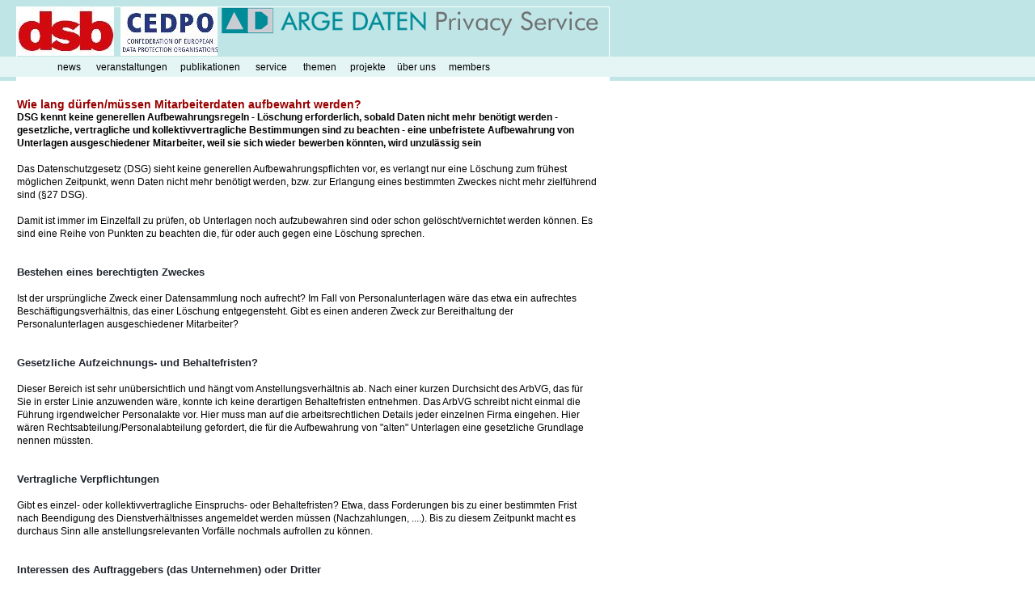

--- FILE ---
content_type: text/html; charset=ISO-8859-1
request_url: http://www2.argedaten.at/php/cms_monitor.php?q=PUB-TEXT-ARGEDATEN&s=04208rub
body_size: 11848
content:
<!DOCTYPE HTML PUBLIC "-//W3C//DTD HTML 4.01 Transitional//EN"><HTML>
<HEAD>
<META NAME="author" CONTENT="ARGE DATEN">
<META NAME="robots" CONTENT="index">
<META NAME="robots" CONTENT="follow">
<META HTTP-EQUIV="content-type" CONTENT="text/html; charset=ISO-8859-1">
<META NAME="keywords" LANG="de" CONTENT="Datenschutz, Privatsphäre, Privacy, Informationsrecht, Datensicherheit, Inhouse-Schulung, Datenschutzbeauftragter, DSB, Österreich, Austria, Wien, Internet, Telekommunikation, Personendaten, Auftraggeber, Dienstleister, datenschutz-seminar.at, privacy-day.at, privacyday.at, Cloud Computing, datenschutz-seminare, Vorratsdatenspeicherung, Vorratsspeicherung, datenschutz tag, hacking, hacker, Whistleblowing, RFID, social media, Web 2.0, Web2.0, informationelle Selbstbestimmung, datenschutz tagung, Datenschutzgesetz, DSG, DSGVO, Datenschutzrat, Datenschutzkommission, Datenverarbeitungsregister, DSR, DVR, DSK, e-government, e-commerce, Identität, phishing">
<META NAME="keywords" LANG="en" CONTENT="data protection, privacy, data security, data safety, Inhouse, data protection officer, Austria, Vienna, internet, telecommunication, personal data, data protection law, DSG, GDPR, data retention, privacy protection, privacy protect, Video Surveillance, CCTV, datenschutz-seminar.at, privacy-day.at, privacyday.at, Cloud Computing, hacking, hacker, Whistleblowing, RFID, social media, Web 2.0, Web2.0, e-government, e-commerce, phishing">

<TITLE>Wie lang dürfen/müssen Mitarbeiterdaten aufbewahrt werden?</TITLE>
<script type="text/javascript" type="text/javascript" src="/js/spion.js"></script>
<script type="text/javascript" language="javascript1.2" src="/js/format.js"></script>
<script type="text/javascript" language="javascript1.2" src="/js/schein.js"></script>

<LINK rel="STYLESHEET" type="text/css" href="/css/style.css">

</HEAD>

<!-- START html-Body -->
<BODY bgcolor="#FFFFFF" TOPMARGIN="8" LEFTMARGIN="20" style="background-image:url(/images/c0e5e6.gif); background-repeat:repeat-x;">
<!-- START Tabellen-Block -->
<TABLE cellspacing="0" BORDER="0" width="720">
<TR>
<TD class="standard" bgcolor="#FFFFFF" >

<TABLE cellspacing="0" CELLPADDING="0" BORDER="0" width="100%" HEIGHT="60" BGCOLOR="#C0E5E6">
<TR VALIGN="top" ALIGN="left">
<TD NOWRAP="nowrap" ALIGN="left" WIDTH="100%">
<A HREF="https://www.dsb.gv.at"><IMG src="/images/logo_dsb120x60.jpg" BORDER ="0" alt="Datenschutzbehörde" WIDTH="120" HEIGHT="60"></A>&nbsp;
<A HREF="https://cedpo.eu/"><IMG src="/images/logo_cedpo120x60.jpg" BORDER ="0" alt="Datenschutz Europa" WIDTH="120" HEIGHT="60"></A>
<A HREF="http://www.argedaten.at"><IMG src="/images/logo_ad480-60.gif" BORDER ="0" alt="privacy service" WIDTH="480" HEIGHT="60"></A>
</TD>
</TR>
</TABLE>
<!-- ENDE Tabellen-Block -->


<!-- START Tabellen-Block -->
<TABLE cellspacing="0" BORDER="0" width="720">
<tr><td height="9"></td></tr>
<tr><td height="9"></td></tr>
</TABLE>
<!-- ENDE Tabellen-Block -->

<!-- START Tabellen-Block -->
<TABLE cellspacing="0" BORDER="0" width="720">
<tr><td height="9"></td></tr>
<tr><td height="9"></td></tr>
</TABLE>
<!-- ENDE Tabellen-Block -->
<span class="big" >
<input type="hidden" name="statement[0][0][9F1_PRP]" value="PUB-TEXT-ARGEDATEN">
</span></TD>
</TR>
</TABLE>
<!-- ENDE Tabellen-Block -->

<!-- START Tabellen-Block -->
<TABLE cellspacing="0" BORDER="0" width="720">

<TR>
<td class="standard"  bgcolor="" ><DIV CLASS="abstand10">&nbsp;</DIV> <span class="titel" >Wie lang dürfen/müssen Mitarbeiterdaten aufbewahrt werden?</span><br>
<b><span class="standard" >DSG kennt keine generellen Aufbewahrungsregeln - Löschung erforderlich, sobald Daten nicht mehr benötigt werden - gesetzliche, vertragliche und kollektivvertragliche Bestimmungen sind zu beachten - eine unbefristete Aufbewahrung von Unterlagen ausgeschiedener Mitarbeiter, weil sie sich wieder bewerben könnten, wird unzulässig sein</span><br></b><br>
<span class="standard" >Das Datenschutzgesetz (DSG) sieht keine generellen Aufbewahrungspflichten vor, es verlangt nur eine Löschung zum frühest möglichen Zeitpunkt, wenn Daten nicht mehr benötigt werden, bzw. zur Erlangung eines bestimmten Zweckes nicht mehr zielführend sind (§27 DSG).</span><br>
<DIV CLASS=""><br>
</DIV><span class="standard" >Damit ist immer im Einzelfall zu prüfen, ob Unterlagen noch aufzubewahren sind oder schon gelöscht/vernichtet werden können. Es sind eine Reihe von Punkten zu beachten die, für oder auch gegen eine Löschung sprechen.</span><br>
<DIV CLASS=""><br>
</DIV><DIV CLASS=""><br>
</DIV><span class="titel2" >Bestehen eines berechtigten Zweckes</span><br>
<DIV CLASS=""><br>
</DIV><span class="standard" >Ist der ursprüngliche Zweck einer Datensammlung noch aufrecht? Im Fall von Personalunterlagen wäre das etwa ein aufrechtes Beschäftigungsverhältnis, das einer Löschung entgegensteht. Gibt es einen anderen Zweck zur Bereithaltung der Personalunterlagen ausgeschiedener Mitarbeiter? </span><br>
<DIV CLASS=""><br>
</DIV><DIV CLASS=""><br>
</DIV><span class="titel2" >Gesetzliche Aufzeichnungs- und Behaltefristen?</span><br>
<DIV CLASS=""><br>
</DIV><span class="standard" >Dieser Bereich ist sehr unübersichtlich und hängt vom Anstellungsverhältnis ab. Nach einer kurzen Durchsicht des ArbVG, das für Sie in erster Linie anzuwenden wäre, konnte ich keine derartigen Behaltefristen entnehmen. Das ArbVG schreibt nicht einmal die Führung irgendwelcher Personalakte vor. Hier muss man auf die arbeitsrechtlichen Details jeder einzelnen Firma eingehen. Hier wären Rechtsabteilung/Personalabteilung gefordert, die für die Aufbewahrung von "alten" Unterlagen eine gesetzliche Grundlage nennen müssten.</span><br>
<DIV CLASS=""><br>
</DIV><DIV CLASS=""><br>
</DIV><span class="titel2" >Vertragliche Verpflichtungen</span><br>
<DIV CLASS=""><br>
</DIV><span class="standard" >Gibt es einzel- oder kollektivvertragliche Einspruchs- oder Behaltefristen? Etwa, dass Forderungen bis zu einer bestimmten Frist nach Beendigung des Dienstverhältnisses angemeldet werden müssen (Nachzahlungen, ....). Bis zu diesem Zeitpunkt macht es durchaus Sinn alle anstellungsrelevanten Vorfälle nochmals aufrollen zu können.</span><br>
<DIV CLASS=""><br>
</DIV><DIV CLASS=""><br>
</DIV><span class="titel2" >Interessen des Auftraggebers (das Unternehmen) oder Dritter</span><br>
<DIV CLASS=""><br>
</DIV><span class="standard" >Eine weitere zusätzliche Aufbewahrungsfrist könnte sich aus "überwiegenden Interessen des Auftraggebers (das Unternehmen) oder Dritter" ergeben. Diese Auffangbestimmung muss jedoch gegenüber den Datenschutzinteressen des Betroffenen abgewogen werden. Die bloße Möglichkeit, ein ausgeschiedener Mitarbeiter könnte ja wieder im Betrieb anfangen, wird dazu nicht ausreichen. Ein Ausscheiden mit einer Wiedereinstellungszusage jedoch schon.</span><br>
<DIV CLASS=""><br>
</DIV><DIV CLASS=""><br>
</DIV><span class="titel2" >Zustimmung durch den Mitarbeiter</span><br>
<DIV CLASS=""><br>
</DIV><span class="standard" >Weiters könnte ein ausscheidender Mitarbeiter einer langfristigen Aufbewahrung seiner Unterlagen persönlich zustimmen. Dabei ist jedoch zu beachten, dass er diese Zustimmung jederzeit - ohne Angabe von Gründen - widerrufen kann.</span><br>
<DIV CLASS=""><br>
</DIV><DIV CLASS=""><br>
</DIV><span class="titel2" >Löschung kann schon während Dienstverhältnis erforderlich sein</span><br>
<DIV CLASS=""><br>
</DIV><span class="standard" >Der Aufbewahrung nach Ausscheiden steht jedoch auch entgegen, dass für bestimmte kurzfristig bedeutsame Aufzeichnungen, etwa bezüglich der Kantinenabrechnung oder detaillierter Leistungsaufzeichnungen auch schon während bestehender Dienstverhältnisse eine Löschung erforderlich bzw. angebracht sein kann. Hier sind jedenfalls auch Regelungen in allfälligen Betriebsvereinbarungen zwischen Betriebsrat und Unternehmen zu beachten.</span><br>
<DIV CLASS=""><br>
</DIV><DIV CLASS=""><br>
</DIV><span class="titel2" >Umgang mit Backups</span><br>
<DIV CLASS=""><br>
</DIV><span class="standard" >Ein Sonderproblem stellen elektronische Aufzeichnungen dar, von denen es in der Regel Backups gibt. Diese Backups werden oft viele Jahre bereit gehalten, aus diesen Backups lassen sich, insbesondere wenn eine Datenbank zur Personalverwaltung vewendet wird, kaum vernünftig einzelne Mitarbeiter oder gar einzelne Daten von Mitarbeitern entfernen. In diesen Fällen sind Sicherungsmaßnahmen vorzusehen, die bei einem Rückspielen des Backups verhindern, dass alte, eigentlich schon zu löschende Daten wieder in das Produktivsystem gelangen. Etwa durch eine Sperrliste der Mitarbeiternummern oder ähnliches. Auch eine Weitergabe derartiger Backupdaten an Dritte ist nach meiner Sicht nicht zulässig, da ja diese Daten für das Unternehmen nicht mehr "verfügbar" sind und daher auch nicht weiter zu geben sind.</span><br>
<DIV CLASS=""><br>
</DIV><DIV CLASS=""><br>
</DIV><span class="titel2" >Keine eindeutige Regelung</span><br>
<DIV CLASS=""><br>
</DIV><span class="standard" >Eine einfache, abschliessende Regel gibt es leider nicht, aber ich hoffe, ich konnte Ihnen einige Anregungen geben, in welche Richtung das Thema geht.</span><br><br><br>
</TD>
</TR>

</TABLE>
<!-- ENDE Tabellen-Block -->

<!-- START Tabellen-Block -->
<TABLE cellspacing="0" BORDER="0" width="720">
<TR>
<td class="standard"  bgcolor="" ><span class="small" >Die angezeigten Informationen und Artikel werden im Rahmen des <a  target="_top" href="http://www.argedaten.at/news.html">ARGE DATEN Informationsdienstes</a> kostenlos zur Verfügung gestellt. Alle Angaben sind sorgfältig recherchiert, es wird jedoch für die Richtigkeit keine Gewähr übernommen. Alle Angaben, Aussagen und Daten beziehen sich auf das Datum der Veröffentlichung des Artikels. Es wird ausdrücklich darauf hingewiesen, dass insbesondere Links, auf Websites gemachte Beobachtungen und zu einem Sachverhalt gemachte Aussagen zum Zeitpunkt der Anzeige eines Artikels nicht mehr stimmen müssen. Der <a  target="_top" href="http://www2.argedaten.at/static/datenschutz-seminare-at-overview.html">Artikel</a> wird ausschließlich aus historischem und/oder archivarischen Interesse angezeigt. Die Nutzung der Informationen ist nur zum persönlichen Gebrauch bestimmt. Dieser Informationsdienst kann professionelle fachliche Beratung nicht ersetzen. Diese wird von der ARGE DATEN im Rahmen ihres <a  target="_top" href="http://www.argedaten.at/kuk.html">Beratungsservice</a> angeboten. Verwendete Logos dienen ausschließlich zur Kennzeichnung der entsprechenden Einrichtung. Die verwendeten Bilder der Website stammen, soweit nicht anders vermerkt von der ARGE DATEN selbst, den in den Artikeln erwähnten Unternehmen, <a  target="_top" href="http://www.pixabay.com">Pixabay</a>, <a  target="_top" href="http://www.shutterstock.com">Shutterstock</a>, <a  target="_top" href="http://www.pixelio.de">Pixelio</a>, <a  target="_top" href="http://www.aboutpixel.de">Aboutpixel</a> oder <a  target="_top" href="http://www.flickr.com">Flickr</a>.</span>
</TD>
</TR>
</TABLE>
<!-- ENDE Tabellen-Block -->
<br>

<!-- START Tabellen-Block -->
<TABLE cellspacing="0" BORDER="0" width="720">
<TR>

<TD class="standard" valign="bottom" width="100%"  NOWRAP>
<a  class="standard"  target="_blank" href="http://www.argedaten.at/impressum.html">&copy;&nbsp;ARGE&nbsp;DATEN&nbsp;2000-2026</a>
 <a  class="standard"  target="_blank" href="http://www.argedaten.at/dsgvo.html">Information gemäß DSGVO</a></TD>
<TD class="standard" valign="bottom" align="right" NOWRAP>
<a class="standard" href="mailto:webmaster@argedaten.at">webmaster</a>
</TD>

</TR>

</TABLE>
<!-- ENDE Tabellen-Block -->

<script type="text/javascript" language="javascript1.2" src="/js/menu.js"></script>


<!-- START Tabellen-Block -->
<TABLE cellspacing="0" BORDER="0" width="720">

</TABLE>
<!-- ENDE Tabellen-Block -->

</BODY>
<!-- ENDE html-Body -->

</HTML>


--- FILE ---
content_type: application/javascript
request_url: http://www2.argedaten.at/js/menu_moz.js
body_size: 35934
content:


// Hier bitte keine Veränderungen vornehmen !




// Listen definition
for (var f=0;f<mI.length;f++){
if(typeof sP[f]=="undefined"){sP[f]=new Array(mI[f][2],mI[f][3],mI[f][3],0,0);}
if(typeof cP[f]=="undefined"){cP[f]=new Array;}
if(typeof sI[f]=="undefined"){sI[f]=new Array;}
if(typeof cI[f]=="undefined"){cI[f]=new Array;}
for (var sf=0;sf<sI[f].length;sf++){
if(typeof cP[f][sf]=="undefined"){cP[f][sf]=new Array;}
if(typeof cI[f][sf]=="undefined"){cI[f][sf]=new Array;}
}}

// Ausrichtung + Rollover + Coursor
if(absTOP<0){absTOP=0;}
if(absLEFT<0){absLEFT=0;}
if(vPADDING<0){vPADDING=0;}
if(svPADDING<0){svPADDING=0;}
if(aHOVER=="") { aHOVER=aLINK; }
if(saHOVER=="") { saHOVER=saLINK; }
if(aCURSOR=="hand"){aCURSOR="pointer";}
if(konqi){allowForSCALING=false;}

// Farben
var tempImg;
var bnk=".gif";
var bk=new Array(mCOLOR,bCOLOR,rCOLOR,smCOLOR,sbCOLOR,srCOLOR,shCOLOR);
var bks=new Array;
var ui=new Array(false,false,false,false,false,false);
if(bk[2]=="") { bk[2]=mCOLOR; }
if(bk[5]=="") { bk[5]=bk[3]; }

for (var b=0;b<bk.length;b++){
        if(bk[b]=="") { bk[b]=""; }
        if((bk[b].indexOf('.gif') != -1) || (bk[b].indexOf('.jpg') != -1)){
                ui[b]=true;
                tempImg=bk[b];
                bk[b]=new Image;
                bk[b].src=baseHREF+tempImg;
                bks[b] = 'background-image:url('+bk[b].src+')\;';
                }
        else {
                if(bk[b]=="") { bks[b] = 'background-color:transparent\;';  }
                else { bks[b] = 'background-color:'+bk[b]+'\;';  }
                }
        }
if(ui[2]&&!ui[0]) { bks[0]+='background-image:url('+bnk+')\;'; }
if(ui[0]&&!ui[2]) { bks[2]+='background-image:url('+bnk+')\;'; }
if(ui[5]&&!ui[3]) { bks[3]+='background-image:url('+bnk+')\;'; }
if(ui[3]&&!ui[5]) { bks[5]+='background-image:url('+bnk+')\;'; }




// AUS
function doNothing(){}



// Browser höhe und breite
var bWidth=window.innerWidth;
var bHeight=window.innerHeight;
var sbaa=14;
if(!konqi){
        if(mac&&mz7){sbaa=16;}
        if(agt.indexOf("rc1")!=-1){sbaa=19;}
        if((mz7&&win&&(agt.indexOf("windows nt 5.1")!=-1))||mac||ns6){if(document.width <= (innerWidth-30)){bWidth-=sbaa;}}
        else if(mz7&&win&&(agt.indexOf("windows nt 5.0")!=-1)){if(document.width <= (innerWidth-16)){bWidth-=16;}}
        else if(win){if(document.width <= (innerWidth-17)){bWidth-=17;}}
        if(lin){if(document.width <= (innerWidth-17)){bWidth-=17;}}
        if(menuALIGN=="free"){bWidth-=sbaa;}
        }



if(documentWIDTH>0){bWidth=documentWIDTH;}



// navi höhe
var navH=fSIZE+5+vPADDING;
if (fSIZE<13) { navH+=(13-fSIZE); }
var origH=navH;
var Mrows=new Array;var Nrows=new Array;
for(var i=0;i<mI.length;i++){
var thisT=mI[i][1];
var splitT=thisT.split('<br>');
Mrows[i]=splitT.length;
Nrows[i]=Mrows[i];
}
function cFun(a,b) { return b-a; }
Mrows.sort(cFun);
navH=navH*Mrows[0];

var thisNavH=new Array;
for(i=0;i<mI.length;i++){
        if(menuALIGN=="free"){
                thisNavH[i]=origH*Nrows[i];
                }
        else{
                thisNavH[i]=navH;
                }
        }


// subnavi höhe
var subNavH=sfSIZE+5+svPADDING;
if (sfSIZE<13) { subNavH+=(13-sfSIZE); }


// berechne navi
var endSpace=0;
var navSpace=0;
for (var j=0;j<mI.length;j++){
        if(mI[j][2]==""){mI[j][2]=10;}
        if(mI[j][1]==""){mI[j][1]='&nbsp;';}
        navSpace+=mI[j][2]+bSIZE;
        }
navSpace+=bSIZE;
endSpace=bWidth-navSpace;



// Asurichtung aligns
var ra=false;
if(menuALIGN=="right"){
ra=true;
absLEFT=endSpace-absLEFT;
}

var ca=false;
if(menuALIGN=="center"){
ca=true;
absLEFT=endSpace / 2;
}

var la=false;
if(menuALIGN=="left"){
la=true;
}


//if(navSpace>bWidth&&menuALIGN!="free") { absLEFT=0; }

// schatten arten
var shy=0;
var shType;
if(typeof shSIZE == "number") {
        if(shSIZE<0){shSIZE=0;}
        shy-=shSIZE;
        shType="number";
        }
if(typeof shSIZE == "string") {
        shSIZE=parseInt(shSIZE);
        shy+=shSIZE;
        shType="string";
        }

// Variabel definitionen
var tInfo,titleText,master,nav,grid,pObj,nObj,ncObj,sObj,snObj,scObj,cObj,cnObj,ccObj,sNode,temSNode,temCNode,shObj,sLeft,slMargin,srMargin,sTop,stMargin,mSize,mNumOf,cNode,cshObj,cLeft,clMargin,crMargin,cTop,ctMargin,cmSize,cNumOf;

// gitter anzeigen
var grs;
function showGrid() {
        grs=grid.style.visibility;
        if(grs=="hidden"){grid.style.visibility="visible";}
        }
// gitter verstecken
function hideGrid() {
        grs=grid.style.visibility;
        if(grs=="visible"){grid.style.visibility="hidden";}
        }


// status anzeige schreiben
function writeStatus(sTxt){
        window.status=sTxt;
        return true;
        }


// lösche child menu
function clearChildMenus() {

        cNumOf = cObj.childNodes.length;
        for(i=0;i<cNumOf;i++){
                cObj.removeChild(cObj.childNodes[i]);
                }

        currentID = [currentID[0],-1,-1];
        }




// lösche submenus liste
var currentID = [-1,-1,-1];
var previousID = [-1,-1,-1];
var focusID = [-1,-1,-1];
var cTimer=0;
var closeOkay=false;
var fid=0;
function clearSubMenus() {

        if(currentID[0]>-1) {
                for(i=0;i<mI.length;i++){
                        ncObj = document.getElementById("maincell-"+i);
                        ncObj.style.zIndex = zORDER+3;
                        }
                ncObj = document.getElementById("maincell-"+currentID[0]);
                if(typeof ncObj != "undefined") {
                        if(ui[2]) {
                                if(ui[0]) { ncObj.style.backgroundImage = 'url('+bk[0].src+')'; }
                                else { ncObj.style.backgroundImage = 'url('+bnk+')'; }
                                }
                        else {
                                if(ui[0]) { ncObj.style.backgroundImage = 'url('+bk[0].src+')'; }
                                else { ncObj.style.backgroundColor = bk[0]; }
                                }
                        ncObj.firstChild.firstChild.firstChild.firstChild.firstChild.style.color = aLINK;
                        }

                mNumOf = sObj.childNodes.length;
                for(i=0;i<mNumOf;i++){
                        sObj.removeChild(sObj.childNodes[i]);
                        }

                clearChildMenus();
                }

        writeStatus('');

        currentID = [-1,-1,-1];
        focusID=[-1,-1,-1];

        hideGrid();
        clearTimeout(cTimer);
        closeOkay=false;
        }



// lösche submenu vom gitter
function gridClearMenus() {

        if(closeOkay) {
                clearTimeout(cTimer);
                clearSubMenus();
                }
        else {
                closeOkay=true;
                cTimer=setTimeout("gridClearMenus()",closeTIMER);
                }

        }


// <td> click Aktion
var wins = new Array;
var wNum = 0;
function goToUrl(cUrl,cTarg){
        if(cUrl.indexOf("mailto:")!=-1){ document.location=cUrl; }
        else if(cUrl!=""){
                if(cTarg=="_self"){self.document.location=cUrl;}
                else if(cTarg=="_top"){top.document.location=cUrl;}
                else if(cTarg=="_parent"){parent.document.location=cUrl;}
                else if(cTarg=="_blank"){
                        wins[wNum]=open(cUrl,"","status=yes,scrollbars=yes,scrolling=yes,toolbar=yes,menubar=yes,location=yes,resizable=yes");
                        wNum++;
                        }
                else {
                        if(top[cTarg]){top[cTarg].document.location=cUrl}
                        else {document.location=cUrl;}
                        }
                }
        }


// Zellen rollover
function mainRollover(rmNum) {

        for(i=0;i<mI.length;i++){
                ncObj = document.getElementById("maincell-"+i);
                ncObj.style.zIndex = zORDER+20;
                }
        ncObj = document.getElementById("maincell-"+rmNum);

        if(ui[2]) {
                ncObj.style.backgroundImage = 'url('+bk[2].src+')';
                }
        else {
                ncObj.style.backgroundImage = 'url('+bnk+')';
                ncObj.style.backgroundColor = bk[2];
                }
        ncObj.firstChild.firstChild.firstChild.firstChild.firstChild.style.color = aHOVER;

        if(altDISPLAY=="status") {
                writeStatus(mI[rmNum][5]);
                }
        else {
                tInfo=mI[rmNum][0];
                if(tInfo=="#") { tInfo = ""; }
                writeStatus(tInfo);
                }

        }


// Zellen Aktionen
var kcc=-1;
var sPlay=false;
var cPlay=false;
function mainCell(mNum,gridTrue) {

        if(typeof mI[mNum]=="undefined") { return false; }

        currentID = previousID;
        clearSubMenus();
        currentID = [mNum,-1,-1];
        previousID = currentID;
        focusID=currentID;

        mainRollover(mNum);

        if(sI[mNum].length>0) { openSubMenu(mNum); }

        if(typeof gridTrue=="undefined") { showGrid(); }

        return currentID;
        }

// min Zellen Aktionen
function partialMainCell(mNum) {

        mainRollover(mNum);

        if(sI[mNum].length>0) {
                if(previousID[1]>-1) { clearCell(document.getElementById("subcell-"+mNum+"-"+previousID[1])); }
                }

        }


//submenu aufklappen
var sn,stObj,shAry,chAry,swPad,shPad,nodeHtml,mDiff,wAdj,tfObj;
var kPressed=false;

var shopac='-moz-opacity:'+(shOPACITY/100);
if(!win){shopac='';}

var stt,textScale,applyWidth,applyWidthII;
function openSubMenu(mid) {


        sNode = document.createElement("div");
        document.getElementById("manch").appendChild(sNode);


        sn='';

        applyWidth='width:auto;min-width:'+sP[mid][0]+'px\;white-space:nowrap\;';
        if(konqi){applyWidth='width:'+sP[mid][0]+'px\;';}
        sn+='<div id="subtable-'+mid+'" style="'+applyWidth+'-moz-opacity:1\;position:relative\;left:'+shy+'px\;top:'+shy+'px\;'+bks[4]+'"><table cellpadding=0 cellspacing='+sbSIZE+' border=0>';
        shAry = new Array;
        chAry = new Array;
        for(i=0;i<sI[mid].length;i++){
                sn+='<tr>';
                clcu = '';
                if(cellCLICK&&sI[mid][i][0]!=""&&sI[mid][i][0]!="#"&&sI[mid][i][0]!="~") { clcu = ' cursor:'+aCURSOR+'\;'; }
                cllu=' cursor:default\;';
                if(sI[mid][i][0]!=""&&sI[mid][i][0]!="#"&&sI[mid][i][0]!="~") { cllu = ' cursor:'+aCURSOR+'\;'; }


                shAry[i]=subNavH;
                var thisT=sI[mid][i][1];
                var splitT=thisT.split('<br>');
                var Trows=splitT.length;
                if (Trows>1) { shAry[i]=(subNavH*Trows)-(svPADDING*(Trows-1)); }

                titleText=""; if(altDISPLAY=="title") { titleText = sI[mid][i][3]; }
                textScale='width:auto;min-width:'+(sP[mid][0]-(2*sbSIZE))+'px\;height:auto;min-';
                if(!allowForSCALING) { textScale='width:'+(sP[mid][0]-(2*sbSIZE))+'px\;'; }
                sn+='<td style="'+clcu+'" align='+sP[mid][2]+'><div title="'+titleText+'" class=SUBmTD onfocus="subCell('+mid+','+i+')" onmouseover="temCNode=document.getElementById(\'childmenu-'+mid+'-'+i+'\')\;if(!temCNode){subCell('+mid+','+i+')}else{partialSubCell('+mid+','+i+')}" onclick="if(cellCLICK){goToUrl(sI['+mid+']['+i+'][0],sI['+mid+']['+i+'][2])}" id="subcell-'+mid+'-'+i+'" style="'+bks[3]+''+textScale+'height:'+shAry[i]+'px\;white-space:nowrap;"><div onmouseout="event.cancelBubble=true" id="subtext-'+mid+'-'+i+'" style="'+cllu+'position:relative"><span style="color:'+saLINK+'\;font:'+sfSIZE+' '+sfFONT+'\;font-weight:'+sfWEIGHT+'\;" onclick="if(!cellCLICK){goToUrl(sI['+mid+']['+i+'][0],sI['+mid+']['+i+'][2])}">'+sI[mid][i][1]+'</span></div></div></td>';
                sn+='</tr>';
                }
        sn+='</table></div>';

        // position setzen

        sTop = parseInt(ncObj.style.top)+thisNavH[mid];
        if(vOFFSET<0) { sTop+=vOFFSET; } if(sP[mid][3]<0) { sTop+=sP[mid][3]; }

        if(shType=="string") { sTop-=(shSIZE*2); }

        stMargin=bSIZE;
        if(vOFFSET>0) { stMargin+=vOFFSET; }
        if(sP[mid][3]>0) { stMargin+=sP[mid][3]; }

        stMargin+=shSIZE;

        sLeft = parseInt(ncObj.style.left);
        if(shType=="string") { sLeft-=(shSIZE*2); }


        swPad=sbSIZE;shPad=0;
        if(shType=="string") {
                swPad=(2*shSIZE)+sbSIZE;
                shPad=(2*shSIZE);
                }


        slMargin = 0;
        srMargin = 0;
        if(sP[mid][1]=="left") {
                wAdj=false;
                if((parseInt(ncObj.style.top)+thisNavH[mid])>sTop&&(sLeft<(hOFFSET+sP[mid][4]+mI[mid][2]))) { wAdj=true; sLeft+=mI[mid][2]; }
                if(hOFFSET>0) { slMargin+=hOFFSET; }
                if(sP[mid][4]>0) { slMargin+=sP[mid][4]; }
                if(hOFFSET<0) { sLeft+=hOFFSET; }
                if(sP[mid][4]<0) { sLeft+=sP[mid][4]; }
                if(wAdj) {
                        if(slMargin>mI[mid][2]) { slMargin-=mI[mid][2]; }
                        else { sLeft-=(mI[mid][2]-slMargin); slMargin=0; }
                        }
                }
        if(sP[mid][1]=="right") {
                mSize=0;
                if(hOFFSET>0) { srMargin+=hOFFSET; mSize+=srMargin; }
                if(sP[mid][4]>0) { srMargin+=sP[mid][4]; mSize+=srMargin; }
                if(hOFFSET<0) { sLeft-=hOFFSET; }
                if(sP[mid][4]<0) { sLeft-=sP[mid][4]; }
                sLeft-=(sP[mid][0]-mI[mid][2]+mSize);
                }

        slMargin+=shSIZE;


        // schreibe submenu
        applyWidth='width:auto;min-width:'+(sP[mid][0]+slMargin)+'px\;white-space:nowrap\;';
        if(konqi){applyWidth='width:'+(sP[mid][0]+slMargin)+'px\;';}
        applyWidthII='width:auto;min-width:'+(sP[mid][0]+swPad-sbSIZE)+'px\;white-space:nowrap\;';
        if(konqi){applyWidthII='width:'+(sP[mid][0]+swPad-sbSIZE)+'px\;';}
        sNode.parentNode.innerHTML='<div onmouseover="showGrid()" id="submenu-'+mid+'" style="'+applyWidth+'visibility:hidden\;position:absolute\;left:'+sLeft+'px\;top:'+sTop+'px\;z-index:'+(zORDER+40)+'\;"><div id="subshadow-'+mid+'" style="'+shopac+'\;margin-top:'+stMargin+'px\;margin-left:'+slMargin+'px\;margin-right:'+srMargin+'px\;'+bks[6]+'z-index:'+(zORDER+41)+'\;'+applyWidthII+'height:1px\;">'+sn+'</div></div>';

        clearTimeout(cTimer);
        closeOkay=false;
        //position text ebene
        for(i=0;i<sI[mid].length;i++){
                stObj=document.getElementById('subtext-'+mid+'-'+i);
                stt=((stObj.parentNode.offsetHeight/2)-(stObj.offsetHeight/2)+svtOFFSET)+"px";
                stObj.style.top = stt;
                if(sP[mid][2]=="left") { stObj.style.left = stINDENT+"px"; }
                if(sP[mid][2]=="right") { stObj.style.left = (0-stINDENT)+"px"; }
                }

        // schatten größe
        shObj=document.getElementById('subshadow-'+mid);
        shObj.style.height=(document.getElementById('subtable-'+mid).offsetHeight+shPad)+"px";

        snObj = document.getElementById('submenu-'+mid);


        if(!remoteTRIGGERING) { snObj.style.visibility="visible"; }

        return snObj;
        }



// lösche submenu rollover
function clearSubRollover(rmNum,rsNum) {

        if(!keepLIT) {
                ncObj.firstChild.firstChild.firstChild.firstChild.firstChild.style.color = aLINK;
                if(ui[2]) {
                        if(ui[0]) { ncObj.style.backgroundImage = 'url('+bk[0].src+')'; }
                        else { ncObj.style.backgroundImage = 'url('+bnk+')'; }
                        }
                else {
                        if(ui[0]) { ncObj.style.backgroundImage = 'url('+bk[0].src+')'; }
                        else { ncObj.style.backgroundColor = bk[0]; }
                        }
                }

        if(previousID[1]>-1) {
                pObj = document.getElementById('subcell-'+previousID[0]+'-'+previousID[1]);
                if(ui[5]) {
                        if(ui[3]) { pObj.style.backgroundImage = 'url('+bk[3].src+')'; }
                        else { pObj.style.backgroundImage = 'url('+bnk+')'; }
                        }
                else {
                        if(ui[3]) { pObj.style.backgroundImage = 'url('+bk[3].src+')'; }
                        else { pObj.style.backgroundColor = bk[3]; }
                        }
                pObj.firstChild.firstChild.style.color = saLINK;
                }
        }


// submenu rollover
function subRollover(rmNum,rsNum) {

        if(sI[rmNum][rsNum][4]){
                if(ui[5]) {
                        scObj.style.backgroundImage = 'url('+bk[5].src+')';
                        }
                else {
                        scObj.style.backgroundImage = 'url('+bnk+')';
                        scObj.style.backgroundColor = bk[5];
                        }
                }

        scObj.firstChild.firstChild.style.color = saHOVER;

        if(altDISPLAY=="status") {
                writeStatus(sI[rmNum][rsNum][3]);
                }
        else {
                tInfo=sI[rmNum][rsNum][0];
                if(tInfo=="#") { tInfo = ""; }
                writeStatus(tInfo);
                }

        }



//submenu Zellen Aktionen
var cn,ctObj;
function subCell(mNum,sNum) {

        clearTimeout(cTimer);
        closeOkay=false;

        clearSubRollover();

        currentID = [mNum,sNum,-1];
        previousID = currentID;
        focusID=currentID;
        scObj = document.getElementById('subcell-'+mNum+'-'+sNum);

        subRollover(mNum,sNum);

        openChildMenu(mNum,sNum);

        showGrid();
        }


//min  sub Zellen Aktion
function partialSubCell(mNum,sNum) {

        clearSubRollover();
        subRollover(mNum,sNum);

        if(cI[mNum][sNum].length>0) {
                if(previousID[2]>-1) { clearCell(document.getElementById("childcell-"+mNum+"-"+sNum+"-"+previousID[2])); }
                }


        }




// öffnen childmenu
var ctt;
var evcy,evoh,evst,mctPos;
function openChildMenu(mid,cid) {

        clearChildMenus();

        if(cI[mid][cid].length<=0) { return false; }


        cNode = document.createElement("div");
        document.getElementById("canch").appendChild(cNode);

        cn = '';
        applyWidth='width:auto;min-width:'+cP[mid][cid][0]+'px\;white-space:nowrap;';
        if(konqi){applyWidth='width:'+cP[mid][cid][0]+'px\;';}
        cn+='<div id="childtable-'+mid+'-'+cid+'" style="'+applyWidth+'-moz-opacity:1\;position:relative\;left:'+shy+'px\;top:'+shy+'px\;'+bks[4]+'"><table cellpadding=0 cellspacing='+sbSIZE+' border=0>';
        chAry[mid] = new Array;
        for(i=0;i<cI[mid][cid].length;i++){
                cn+='<tr>';
                clcu = '';
                if(cellCLICK&&cI[mid][cid][i][0]!=""&&cI[mid][cid][i][0]!="#"&&cI[mid][cid][i][0]!="~") { clcu = ' cursor:'+aCURSOR+'\;'; }
                cllu=' cursor:default\;';
                if(cI[mid][cid][i][0]!=""&&cI[mid][cid][i][0]!="#"&&cI[mid][cid][i][0]!="~") { cllu = ' cursor:'+aCURSOR+'\;'; }


                chAry[mid][i]=subNavH;
                var thisT=cI[mid][cid][i][1];
                var splitT=thisT.split('<br>');
                var Trows=splitT.length;
                if (Trows>1) { chAry[mid][i]=(subNavH*Trows)-(svPADDING*(Trows-1)); }

                titleText=""; if(altDISPLAY=="title") { titleText = cI[mid][cid][i][3]; }
                textScale='width:auto;min-width:'+(cP[mid][cid][0]-(sbSIZE*2))+'px\;height:auto;min-';
                if(!allowForSCALING){ textScale='width:'+(cP[mid][cid][0]-(sbSIZE*2))+'px\;'; }
                cn+='<td style="'+clcu+'" align='+cP[mid][cid][2]+'><div title="'+titleText+'" class=SUBmTD onfocus="childCell('+mid+','+cid+','+i+')" onblur="clearCell(this)" onmouseover="childCell('+mid+','+cid+','+i+')" onclick="if(cellCLICK){goToUrl(cI['+mid+']['+cid+']['+i+'][0],cI['+mid+']['+cid+']['+i+'][2])}" id="childcell-'+mid+'-'+cid+'-'+i+'" style="'+bks[3]+''+textScale+'height:'+chAry[mid][i]+'px\;white-space:nowrap;"><div onmouseout="event.cancelBubble=true" id="childtext-'+mid+'-'+cid+'-'+i+'" style="'+cllu+'position:relative"><span style="color:'+saLINK+'\;font:'+sfSIZE+' '+sfFONT+'\;font-weight:'+sfWEIGHT+'\;" onclick="if(!cellCLICK){goToUrl(cI['+mid+']['+cid+']['+i+'][0],cI['+mid+']['+cid+']['+i+'][2])}">'+cI[mid][cid][i][1]+'</span></div></div></td>';
                cn+='</tr>';
                }
        cn+='</table></div>';

        // setze position
        cLeft = sLeft+slMargin-shSIZE;

        clMargin = 0;
        crMargin = 0;
        if(cP[mid][cid][1]=="left") {
                if(chhOFFSET>0) { clMargin+=chhOFFSET; }
                if(cP[mid][cid][4]>0) { clMargin+=cP[mid][cid][4]; }
                if(chhOFFSET<0) { cLeft+=chhOFFSET; }
                if(cP[mid][cid][4]<0) { cLeft+=cP[mid][cid][4]; }
                cLeft+=sP[mid][0];
                }
        if(cP[mid][cid][1]=="right") {
                mSize=0;
                if(chhOFFSET>0) { crMargin+=chhOFFSET; mSize+=crMargin; }
                if(cP[mid][cid][4]>0) { crMargin+=cP[mid][cid][4]; mSize+=crMargin; }
                if(chhOFFSET<0) { cLeft-=chhOFFSET; }
                if(cP[mid][cid][4]<0) { cLeft-=cP[mid][cid][4]; }
                cLeft-=cP[mid][cid][0]+mSize;
                }

        clMargin+=shSIZE;

        cTop = sTop+stMargin-shSIZE;

        for(i=0;i<cid;i++){
                cTop+=shAry[i]+sbSIZE;
                }
        if(chvOFFSET<0) { cTop+=chvOFFSET; } if(cP[mid][cid][3]<0) { cTop+=cP[mid][cid][3]; }

        ctMargin=sbSIZE;
        if(chvOFFSET>0) { ctMargin+=chvOFFSET; }
        if(cP[mid][cid][3]>0) { ctMargin+=cP[mid][cid][3]; }

        ctMargin+=shSIZE;

        //schreibe submenu
        applyWidth='width:auto;min-width:'+(cP[mid][cid][0]+clMargin)+'px\;white-space:nowrap;';
        if(konqi){applyWidth='width:'+(cP[mid][cid][0]+clMargin)+'px\;';}
        applyWidthII='width:auto;min-width:'+(cP[mid][cid][0]+swPad-sbSIZE)+'px\;white-space:nowrap;';
        if(konqi){applyWidthII='width:'+(cP[mid][cid][0]+swPad-sbSIZE)+'px\;';}
        cNode.parentNode.innerHTML='<div onmouseover="showGrid()" id="childmenu-'+mid+'-'+cid+'" style="visibility:hidden\;position:absolute\;left:'+cLeft+'px\;top:'+cTop+'px\;z-index:'+(zORDER+60)+'\;"><div id="childshadow-'+mid+'-'+cid+'" style="'+shopac+'\;margin-top:'+ctMargin+'px\;margin-left:'+clMargin+'px\;margin-right:'+crMargin+'px\;'+bks[6]+'z-index:'+(zORDER+61)+'\;'+applyWidthII+'height:1px\;">'+cn+'</div></div>';

        //position text ebene
        for(i=0;i<cI[mid][cid].length;i++){
                ctObj=document.getElementById('childtext-'+mid+'-'+cid+'-'+i);
                ctt=((ctObj.parentNode.offsetHeight/2)-(ctObj.offsetHeight/2)+svtOFFSET)+"px";
                 ctObj.style.top = ctt;
                if(cP[mid][cid][2]=="left") { ctObj.style.left = stINDENT+"px"; }
                if(cP[mid][cid][2]=="right") { ctObj.style.left = (0-stINDENT)+"px"; }
                }

        //größe schatten
        cshObj=document.getElementById('childshadow-'+mid+'-'+cid);
        cshObj.style.height=(document.getElementById('childtable-'+mid+'-'+cid).offsetHeight+shPad)+"px";

        // childmenu objekt
        cnObj = document.getElementById('childmenu-'+mid+'-'+cid);


        if(remoteTRIGGERING) {
                evcy=parseInt(cnObj.style.top);
                evoh=cnObj.offsetHeight;
                evst=window.pageYOffset;
                if((evcy+evoh)>bHeight) {
                        mctPos=evcy-((evcy+evoh)-bHeight);
                        cnObj.style.top=(mctPos+evst)+"px";
                        }
                }


        cnObj.style.visibility="visible";

        return cnObj;
        }


// lösche Zellen funktion für sub + child menus
function clearCell(ccObj) {
        if(ui[5]) {
                if(ui[3]) { ccObj.style.backgroundImage = 'url('+bk[3].src+')'; }
                else { ccObj.style.backgroundImage = 'url('+bnk+')'; }
                }
        else {
                if(ui[3]) { ccObj.style.backgroundImage = 'url('+bk[3].src+')'; }
                else { ccObj.style.backgroundColor = bk[3]; }
                }
        ccObj.firstChild.firstChild.style.color = saLINK;
        }


// childmenu Zellen Aktion
function childCell(mNum,sNum,cNum) {

        clearTimeout(cTimer);
        closeOkay=false;

        if(!keepSubLIT) {
                scObj.firstChild.firstChild.style.color = saLINK;
                if(ui[5]) {
                        if(ui[3]) { scObj.style.backgroundImage = 'url('+bk[3].src+')'; }
                        else { scObj.style.backgroundImage = 'url('+bnk+')'; }
                        }
                else {
                        if(ui[3]) { scObj.style.backgroundImage = 'url('+bk[3].src+')'; }
                        else { scObj.style.backgroundColor = bk[3]; }
                        }
                }

        if(previousID[2]>-1) {
                pObj = document.getElementById('childcell-'+previousID[0]+'-'+previousID[1]+'-'+previousID[2]);
                if(ui[5]) {
                        if(ui[3]) { pObj.style.backgroundImage = 'url('+bk[3].src+')'; }
                        else { pObj.style.backgroundImage = 'url('+bnk+')'; }
                        }
                else {
                        if(ui[3]) { pObj.style.backgroundImage = 'url('+bk[3].src+')'; }
                        else { pObj.style.backgroundColor = bk[3]; }
                        }
                pObj.firstChild.firstChild.style.color = saLINK;
                }
        currentID = [mNum,sNum,cNum];
        previousID = currentID;
        focusID=currentID;

        ccObj = document.getElementById('childcell-'+mNum+'-'+sNum+'-'+cNum);

        if(cI[mNum][sNum][cNum][4]){
                if(ui[5]) {
                        ccObj.style.backgroundImage = 'url('+bk[5].src+')';
                        }
                else {
                        ccObj.style.backgroundImage = 'url('+bnk+')';
                        ccObj.style.backgroundColor = bk[5];
                        }
                }

        ccObj.firstChild.firstChild.style.color = saHOVER;

        if(altDISPLAY=="status") {
                writeStatus(cI[mNum][sNum][cNum][3]);
                }
        else {
                tInfo=cI[mNum][sNum][cNum][0];
                if(tInfo=="#") { tInfo = ""; }
                writeStatus(tInfo);
                }

        showGrid();
        }



var mn='';
mn+='<div id="master" style="position:absolute\;left:0px\;top:0px\;">';

//  Gitter auslastung
var gopac="";
if(redGRID) { gopac="background-color:red"; }

var grw = bWidth;
if(gridWIDTH>0) { grw = gridWIDTH; }
var grh = bHeight;
if(gridHEIGHT>0) { grh = gridHEIGHT; }

mn+='<div id="udm-grid" onmouseover="gridClearMenus()" style="'+gopac+'\;cursor:default\;visibility:hidden\;position:absolute\;top:0px\;left:0px\;z-index:'+(zORDER+10)+'\;width:'+grw+'px\;height:'+grh+'px\;">&nbsp;</div>';


// menu
mn+='<div id="manch" style="position:absolute\;top:0px\;left:0px\;z-index:'+(zORDER+40)+'\;"></div>';
mn+='<div id="canch" style="position:absolute\;top:0px\;left:0px\;z-index:'+(zORDER+60)+'\;"></div>';


//  navi
var mbc = bks[1];
var mcbc = bks[0];
var clcu,cllu,mtObj,mcLeft,strCol;
var ofh='overflow:hidden';
if(konqi){ofh='';}

var mnDisplay='';
if(remoteTRIGGERING) { mnDisplay='display:none'; }

if(menuALIGN!="free") {


        strCol=bks[0];
        if(showBORDERS) { strCol=bks[1]; }
        if(stretchMENU||showBORDERS) {
                mn+='<div id="underb" style="'+mnDisplay+'\;cursor:default\;'+strCol+'visibility:visible\;position:absolute\;z-index:'+(zORDER+1)+'\;left:0px\;top:'+absTOP+'px\;width:'+bWidth+'px\;height:'+(navH+(2*bSIZE))+'px\;">';
                if(stretchMENU&&showBORDERS) { mn+='<div style="margin:'+bSIZE+'px\;width:'+(bWidth-(2*bSIZE))+'px\;height:'+navH+'px\;'+bks[0]+'cursor:default">&nbsp;</div>'; }
                mn+='</div>';
                }

        mn+='<div id="udm-navbar" style="'+mnDisplay+'\;'+bks[1]+'position:absolute\;z-index:'+(zORDER+2)+'\;left:'+absLEFT+'px\;top:'+absTOP+'\;width:'+navSpace+'px\;height:'+(navH+(2*bSIZE))+'px\;" class=mTD></div>';
        mcLeft=absLEFT+bSIZE;


        for(i=0;i<mI.length;i++){
                clcu = '';
                if(cellCLICK&&mI[i][0]!=""&&mI[i][0]!="#"&&mI[i][0]!="~") { clcu = ' cursor:'+aCURSOR+'\;'; }
                cllu=' cursor:default\;';
                if(mI[i][0]!=""&&mI[i][0]!="#"&&mI[i][0]!="~") { cllu = ' cursor:'+aCURSOR+'\;'; }
                titleText=""; if(altDISPLAY=="title") { titleText = mI[i][5]; }
                mn+='<div title="'+titleText+'" onfocus="mainCell('+i+')" onmouseover="temSNode=document.getElementById(\'submenu-'+i+'\')\;if(!temSNode){mainCell('+i+')}else{partialMainCell('+i+')}" onmouseout="if(event.clientX<5||event.clientY<5){gridClearMenus()}" onclick="goToUrl(mI['+i+'][0],mI['+i+'][4],['+i+'])" id="maincell-'+i+'" style="'+mnDisplay+'\;z-index:'+(zORDER+3)+'\;visibility:hidden\;position:absolute\;top:'+(absTOP+bSIZE)+'px\;left:'+mcLeft+'px\;'+clcu+mcbc+'width:'+mI[i][2]+'px\;height:'+thisNavH[i]+'px\;'+ofh+'"><table cellpadding=0 cellspacing=0 border=0 width="100%" height="100%" onmouseout="event.cancelBubble=true"><tr><td class=mTD align='+mI[i][3]+'><span onclick="if(!cellCLICK){goToUrl(mI['+i+'][0],mI['+i+'][4])}" id="maintext-'+i+'" style="'+cllu+'position:relative;left:0px;top:0px">'+mI[i][1]+'</span></td></tr></table></div>';
                mcLeft+=bSIZE+mI[i][2];
                }

        }

if(menuALIGN=="free") {

        //navi freie ausrichtung
        for(i=0;i<mI.length;i++){
                clcu = '';
                if(cellCLICK&&mI[i][0]!=""&&mI[i][0]!="#"&&mI[i][0]!="~") { clcu = ' cursor:'+aCURSOR+'\;'; }
                cllu=' cursor:default\;';
                if(mI[i][0]!=""&&mI[i][0]!="#"&&mI[i][0]!="~") { cllu = ' cursor:'+aCURSOR+'\;'; }
                mn+='<div style="'+bks[1]+'z-index:'+(zORDER+2)+'\;position:absolute\;left:'+(absLEFT+mI[i][7])+'px\;top:'+(absTOP+mI[i][6])+'px\;width:'+(mI[i][2]+(2*bSIZE))+'px\;height:'+(thisNavH[i]+(2*bSIZE))+'px\;"></div>';
                titleText=""; if(altDISPLAY=="title") { titleText = mI[i][5]; }
                mn+='<div title="'+titleText+'" onfocus="mainCell('+i+')" onmouseover="temSNode=document.getElementById(\'submenu-'+i+'\')\;if(!temSNode){mainCell('+i+')}else{partialMainCell('+i+')}" onmouseout="if(event.clientX<5||event.clientY<5){gridClearMenus()}" onclick="if(cellCLICK){goToUrl(mI['+i+'][0],mI['+i+'][4])}" id="maincell-'+i+'" style="'+mnDisplay+'\;z-index:'+(zORDER+3)+'\;position:absolute\;left:'+(absLEFT+mI[i][7]+bSIZE)+'px\;top:'+(absTOP+mI[i][6]+bSIZE)+'px\;visibility:hidden\;'+clcu+mcbc+'width:'+mI[i][2]+'px\;height:'+thisNavH[i]+'px\;'+ofh+'"><table cellpadding=0 cellspacing=0 border=0 width="100%" height="100%" onmouseout="event.cancelBubble=true"><tr><td class=mTD align='+mI[i][3]+'><span onclick="if(!cellCLICK){goToUrl(mI['+i+'][0],mI['+i+'][4])}" id="maintext-'+i+'" style="'+cllu+'position:relative;left:0px;top:0px">'+mI[i][1]+'</span></td></tr></table></div>';
                mcLeft+=bSIZE+mI[i][2];
                }

        }



// schreibe navi
mn+='</div>';
document.write(mn);



// klicken beenden
function clickToClose() {
        clearSubMenus();
        }
document.onclick = clickToClose;


//  function laderei
var mtt;
function loadFunction() {


        if(remoteTRIGGERING) { document.addEventListener("mousemove", menuListen, false); }

        //position text ebene
        for(i=0;i<mI.length;i++){
                mtObj=document.getElementById("maintext-"+i);
                if(typeof mtObj!="undefined"){
                        mtt=((thisNavH[i]/2)-(mtObj.offsetHeight/2)+vtOFFSET-(vPADDING/2)-1)+"px";
                        if(konqi){mtt=vtOFFSET+"px";}
                        mtObj.style.top = mtt;
                        if(mI[i][3]=="left") { mtObj.style.left = tINDENT+"px"; }
                        if(mI[i][3]=="right") { mtObj.style.left = (0-tINDENT)+"px"; }
                        document.getElementById("maincell-"+i).style.visibility="visible";
                        }
                }

        // objekt aufrufe
        nav = document.getElementById("udm-navbar");
        if(menuALIGN!="free"){nav.style.top=absTOP+"px";}
        grid = document.getElementById("udm-grid");
        sObj = document.getElementById("manch");
        cObj = document.getElementById("canch");

        genericOnloadFunction();
        if(mz7){nsinit();}
        }

window.onload=loadFunction;





// resize
function nsinit(){if(allowRESIZE==true){setTimeout("window.onresize=redo", 1000);}}
function redo(){window.location.reload();}
if(!mz7) {if(allowRESIZE==true){window.onresize=new Function("window.location.reload()");}}




// maus aktion
var doListen=true;
var mtPos,mtProps,scaroTop,ecX,ecY;
function menuListen(e) {

        if(doListen) { mtPos=[e.clientX+32,e.clientY]; }
        //window.status=mtPos;

        }



// menu bewegung
function activateMenu(mmNum) {
        if(typeof sP[mmNum]=="undefined"||!remoteTRIGGERING) { return false; }


        doListen=false;

        // maus koordinaten
        ecX=mtPos[0];
        ecY=mtPos[1]


        vOFFSET=0;
        hOFFSET=0;
        sP[mmNum][3]=0;
        sP[mmNum][4]=0;


        mainCell(mmNum,false);

        // scroll position
        scaroTop=window.pageYOffset;


        for(i=0;i<sI[mmNum].length;i++){
                cP[mmNum][i][1]="left";
                }


        mtProps=[snObj.offsetWidth,snObj.offsetHeight];
        if(mtPos[0]>(bWidth/2)) {
                mtPos[0]=ecX-64-mtProps[0];

                for(i=0;i<sI[mmNum].length;i++){
                        cP[mmNum][i][1]="right";
                        }

                }
        if((mtPos[1]+mtProps[1])>bHeight) {
                mtPos[1]=(ecY)-((mtPos[1]+mtProps[1])-bHeight);
                }
        hOFFSET=mtPos[0];
        vOFFSET=mtPos[1];


        snObj.style.left=hOFFSET+"px";
        snObj.style.top=(vOFFSET+scaroTop)+"px";
        ncObj.style.left=(hOFFSET)+"px";
        ncObj.style.top=((vOFFSET+scaroTop)-thisNavH[mmNum]-bSIZE)+"px";
        sLeft = parseInt(ncObj.style.left);
        if(shType=="string") { sLeft-=(shSIZE*2); }
        sTop = parseInt(ncObj.style.top)+thisNavH[mmNum];

        //  menu anzeigen
        remoteShow(snObj);

        // listening starten
        doListen=true;

        return true;
        }


// menu anzeigen
var showTimer;
var showCount=0;
var showPassObj;
function remoteShow(showObj) {

        showPassObj=showObj;

        if(showCount==1) {
                clearTimeout(showTimer);
                showCount=0;
                showObj.style.visibility="visible";
                }
        else {
                showCount=1;
                showTimer=setTimeout("remoteShow(showPassObj)",40);
                }

        }